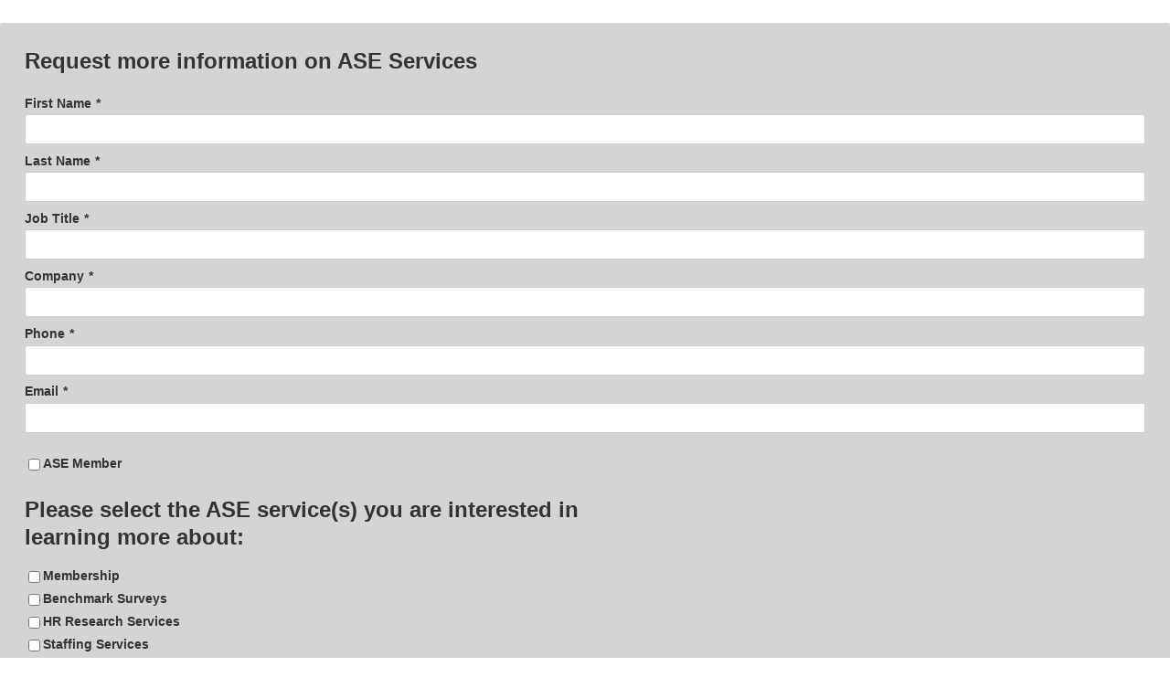

--- FILE ---
content_type: text/html; charset=utf-8
request_url: https://analytics.clickdimensions.com/aseonlineorg-a3i9q/pages/gf6nvjujeeqoeganok9i5w.html
body_size: 54580
content:
<!DOCTYPE html PUBLIC "-//W3C//DTD XHTML 1.1//EN" "http://www.w3.org/TR/xhtml11/DTD/xhtml11.dtd">
<html xmlns="http://www.w3.org/1999/xhtml">
  <head>
    <title>ASE Contact Form-Homepage-Website</title>
    <meta http-equiv="content-type" content="text/html; charset=utf-8" />
    <meta http-equiv="Expires" content="0" />
    <meta http-equiv="Cache-Control" content="no-cache" />
    <meta http-equiv="Pragma" content="no-cache" />
    <meta name="viewport" content="width=device-width, initial-scale=1" />
    <link href="https://cdn-us.clickdimensions.com/web/v10/cdform2.min.css" rel="stylesheet" type="text/css" />
    <script src="https://cdn-us.clickdimensions.com/web/v10/cdform.jquery.js" type="text/javascript"><!----></script>
<script type="text/javascript">clickd_jquery = jQuery.noConflict(true); 

</script><script src="https://cdn-us.clickdimensions.com/web/v10/cdform.min.noanalytics.js" type="text/javascript"><!----></script>
    <script src="https://cdn-us.clickdimensions.com/web/v10/xsscheck.js" type="text/javascript"><!----></script>
<script id="customjs" type="text/javascript">// Google Tag Manager
(function(w,d,s,l,i){w[l]=w[l]||[];w[l].push({'gtm.start':
new Date().getTime(),event:'gtm.js'});var f=d.getElementsByTagName(s)[0],
j=d.createElement(s),dl=l!='dataLayer'?'&l='+l:'';j.async=true;j.src=
'https://www.googletagmanager.com/gtm.js?id='+i+dl;f.parentNode.insertBefore(j,f);
})(window,document,'script','dataLayer','GTM-TBS4SMD');
// End Google Tag Manager</script>
<style>/*--- BODY STYLE ---*/
body {
margin:0px;
padding:0px;
-webkit-text-size-adjust: 100%;
}

/*--- FORM CONTAINER STYLE ---*/
.clickdform.mainDiv {
    float:left;
    padding: 27px !important;
    border-radius: 3px;
    background-color: #d3d5d4;
    margin-top: 25px;
    font-family: 'Open Sans', sans-serif !important;
}

.clickdform .maxSize1 {
    font-family: 'Open Sans', sans-serif !important;
    font-size: 14px !important;
    font-weight: 600 !important;
    max-width: none;
    color: #333 !important;
    margin: .25em 0 .33em;
}

.maxSize3 strong {
    font-size: 24px;
    font-weight: 600;
    line-height: 1.25;
    color: #333;
}

.responsiveCellSize1 {
    width: 100%;
    display: flex;
    flex-direction: column;
}

.clickdform .minSize1 {
    width: 100%;
}

.clickdform span {
    font-family: 'Open Sans', sans-serif !important;
    font-size: 14px !important;
    font-weight: 600 !important;
    color: #333 !important;
}

/*--- FIELD INPUT STYLE ---*/
.clickdform input[type='text'],
.clickdform textarea,
.clickdform select {
    font-family: 'Open Sans', sans-serif !important;
    font-size:13px !important;
    color:#333;
    margin:0;
    padding: 8px 12px;
    border: 1px solid #cccccc;
    border-radius: 3px;
}

.clickdform input.EmailComponent {
    margin: 0 0 1.5em;
}

.clickdform textarea {
    margin: .33em 0 0;
    resize: vertical;
}

.clickdform textarea.maxSize3 {
    display: block;
    max-width: none;
}

.clickdform .buttonContainer {
    margin: 0 0 0 1px !important;
}

.clickdform .clear {
    height: 0;
}

.responsiveCell {
    width: 100%;
}

.clickdform .responsiveCell div.alignTop {
    display: block;
    width: 100%;
}

/*--- LIST DROPDOWN STYLE ---*/
.clickdform select {
	height: 26px;
}

/*--- SUBMIT BUTTON STYLE ---*/
#btnSubmit {
    margin: 15px 0 0 0;
    font-size: 14px !important;
    border-radius: 3px;
    background-image: linear-gradient(180deg, transparent, rgba(0, 63, 145, 0.38)) !important;
    font-family: 'Open Sans', sans-serif !important;
    border: none !important;
    display: block;
    background-color: #3898EC !important;
    color: #fff !important;
    cursor: pointer;
    padding: 8px 15px;
}

/*--- PREVIOUS BUTTON STYLE ---*/
.clickdform .WizardPrevButton{
    margin: 15px 10px 0 0;
    font-size:13px;
    float:left;
}

/*--- NEXT BUTTON STYLE ---*/
.clickdform .WizardNextButton {
    margin: 15px 0px 0 0;
    font-size:13px;
    float:right;
    clear:both;
}
 </style></head>
  <body>
    <div class="clickdform mainDiv" style="padding-top:10px;padding-left:10px;padding-bottom:0px;padding-right:0px;">
      <form id="clickdimensionsForm" name="clickdimensionsForm" method="post" accept-charset="utf-8" enctype="multipart/form-data" action="https://eweb.aseonline.org/forms/?visitor=lead"><input type="HIDDEN" name="cd_accountkey" id="cd_accountkey" value="a3I9qi1D500any2cChJwg" /><input type="HIDDEN" name="cd_domain" id="cd_domain" value="aseonline.org" /><input type="HIDDEN" name="cd_visitorkey" id="cd_visitorkey" value="" /><input type="HIDDEN" name="cd_visitoremail" id="cd_visitoremail" value="" /><input type="HIDDEN" name="cd_timezone" id="cd_timezone" value="" /><input type="HIDDEN" name="cd_utm_source" id="cd_utm_source" value="" /><input type="HIDDEN" name="cd_utm_campaign" id="cd_utm_campaign" value="" /><input type="HIDDEN" name="cd_utm_medium" id="cd_utm_medium" value="" /><input type="HIDDEN" name="cd_utm_term" id="cd_utm_term" value="" /><input type="HIDDEN" name="cd_utm_content" id="cd_utm_content" value="" /><input type="HIDDEN" name="cd_domainalias" id="cd_domainalias" value="eweb.aseonline.org" /><input type="HIDDEN" name="cd_postsettings" id="cd_postsettings" value="[base64]" /><input type="text" id="cd_ht_text" name="cd_ht_text" value="" style="display:none;" /><div class="responsiveRow"><div class="alignTop responsiveCell responsiveCellSize3">
          <div class="maxSize3 minSize3" style="font-size:13px"><strong>Request more information on ASE Services</strong> 
                      </div>
        </div></div><div class="responsiveRow"><div class="alignBottom responsiveCell responsiveCellSize3 line">
          <div class="formHr floatLeft minSize3" style="color:null; background-color:null; height:1px;"> </div>
        </div></div><div class="responsiveRow"><div class="responsiveCell responsiveCellSize1">
          <div class="alignBottom minSize1">
            <span class="maxSize1" style="font-family:Verdana; font-weight:normal; font-size:13px; color:#000000;">First Name<span class="requiredStar" aria-label="Required Star" aria-required="true">*</span>
            </span>
          </div>
          <div class="clear"> </div>
          <div colspan="1" class="alignTop minSize1">
            <div id="cont_id_f_72257bc37b99e7118122e0071b669eb1">
              <input aria-label="First Name" aria-required="true" aria-invalid="false" leadField="firstname" contactField="firstname" class="maxSize1 width100per" type="text" id="f_72257bc37b99e7118122e0071b669eb1" name="f_72257bc37b99e7118122e0071b669eb1" maxlength="50" style="font-family:Verdana;" value="" />
              <div id="required_info_f_72257bc37b99e7118122e0071b669eb1" class="requiredInfo floatLeft"> 
    </div>
              <input type="hidden" name="reqField" value="f_72257bc37b99e7118122e0071b669eb1" alt="Text" req="true" errorMsg="Please enter a valid value." requredErrorMsg="This field is required. Please enter a value." patternID="0" customRegex="" />
            </div>
          </div>
        </div>
        <div class="responsiveCell responsiveCellSize1">
          <div class="alignBottom minSize1">
            <span class="maxSize1" style="font-family:Verdana; font-weight:normal; font-size:13px; color:#000000;">Last Name<span class="requiredStar" aria-label="Required Star" aria-required="true">*</span>
            </span>
          </div>
          <div class="clear"> </div>
          <div colspan="1" class="alignTop minSize1">
            <div id="cont_id_f_afc110e14ac6e71181c1e0071b6af0e1">
              <input aria-label="Last Name" aria-required="true" aria-invalid="false" leadField="lastname" contactField="lastname" class="maxSize1 width100per" type="text" id="f_afc110e14ac6e71181c1e0071b6af0e1" name="f_afc110e14ac6e71181c1e0071b6af0e1" maxlength="50" style="font-family:Verdana;" value="" />
              <div id="required_info_f_afc110e14ac6e71181c1e0071b6af0e1" class="requiredInfo floatLeft"> 
    </div>
              <input type="hidden" name="reqField" value="f_afc110e14ac6e71181c1e0071b6af0e1" alt="Text" req="true" errorMsg="Please enter a valid value." requredErrorMsg="This field is required. Please enter a value." patternID="0" customRegex="" />
            </div>
          </div>
        </div>
        <div class="responsiveCell responsiveCellSize1 emptyCell"> </div></div><div class="responsiveRow"><div class="responsiveCell responsiveCellSize1">
          <div class="alignBottom minSize1">
            <span class="maxSize1" style="font-family:Verdana; font-weight:normal; font-size:13px; color:#000000;">Job Title<span class="requiredStar" aria-label="Required Star" aria-required="true">*</span>
            </span>
          </div>
          <div class="clear"> </div>
          <div colspan="1" class="alignTop minSize1">
            <div id="cont_id_f_c548a64ee210e8118130e0071b6a50a1">
              <input aria-label="Job Title" aria-required="true" aria-invalid="false" leadField="jobtitle" contactField="jobtitle" class="maxSize1 width100per" type="text" id="f_c548a64ee210e8118130e0071b6a50a1" name="f_c548a64ee210e8118130e0071b6a50a1" maxlength="100" style="font-family:Verdana;" value="" />
              <div id="required_info_f_c548a64ee210e8118130e0071b6a50a1" class="requiredInfo floatLeft"> 
    </div>
              <input type="hidden" name="reqField" value="f_c548a64ee210e8118130e0071b6a50a1" alt="Text" req="true" errorMsg="Please enter a valid value." requredErrorMsg="This field is required. Please enter a value." patternID="0" customRegex="" />
            </div>
          </div>
        </div>
        <div class="responsiveCell responsiveCellSize1">
          <div class="alignBottom minSize1">
            <span class="maxSize1" style="font-family:Verdana; font-weight:normal; font-size:13px; color:#000000;">Company<span class="requiredStar" aria-label="Required Star" aria-required="true">*</span>
            </span>
          </div>
          <div class="clear"> </div>
          <div colspan="1" class="alignTop minSize1">
            <div id="cont_id_f_579e2892e210e8118130e0071b6a50a1">
              <input aria-label="Company" aria-required="true" aria-invalid="false" leadField="companyname" contactField="parentcustomerid" class="maxSize1 width100per" type="text" id="f_579e2892e210e8118130e0071b6a50a1" name="f_579e2892e210e8118130e0071b6a50a1" maxlength="100" style="font-family:Verdana;" value="" />
              <div id="required_info_f_579e2892e210e8118130e0071b6a50a1" class="requiredInfo floatLeft"> 
    </div>
              <input type="hidden" name="reqField" value="f_579e2892e210e8118130e0071b6a50a1" alt="Text" req="true" errorMsg="Please enter a valid value." requredErrorMsg="This field is required. Please enter a value." patternID="0" customRegex="" />
            </div>
          </div>
        </div>
        <div class="responsiveCell responsiveCellSize1 emptyCell"> </div></div><div class="responsiveRow"><div class="responsiveCell responsiveCellSize1">
          <div class="alignBottom minSize1">
            <span class="maxSize1" style="font-family:Verdana; font-weight:normal; font-size:13px; color:#000000;">Phone<span class="requiredStar" aria-label="Required Star" aria-required="true">*</span>
            </span>
          </div>
          <div class="clear"> </div>
          <div colspan="1" class="alignTop minSize1">
            <div id="cont_id_f_609179b9197be8118155e0071b669eb1">
              <input leadField="" contactField="" class="maxSize1 width100per" type="text" id="f_609179b9197be8118155e0071b669eb1" name="f_609179b9197be8118155e0071b669eb1" aria-label="Phone" aria-required="true" aria-invalid="false" maxlength="100" style="font-family:Verdana;" value="" />
              <div id="required_info_f_609179b9197be8118155e0071b669eb1" class="requiredInfo floatLeft"> 
    </div>
              <input type="hidden" name="reqField" value="f_609179b9197be8118155e0071b669eb1" alt="Integer" req="true" errorMsg="Please enter a valid value." requredErrorMsg="This field is required. Please enter a value." patternID="2" customRegex="" />
            </div>
          </div>
        </div>
        <div class="responsiveCell responsiveCellSize1">
          <div class="alignBottom minSize1">
            <span class="maxSize1" style="font-family:Verdana; font-weight:normal; font-size:13px; color:#000000;">Email<span class="requiredStar" aria-label="Required Star" aria-required="true">*</span>
            </span>
          </div>
          <div class="clear"> </div>
          <div colspan="1" class="alignTop minSize1">
            <div id="cont_id_f_cf2d7d067c99e7118122e0071b669eb1">
              <input leadField="emailaddress1" contactField="emailaddress1" class="maxSize1 width100per EmailComponent" type="text" id="f_cf2d7d067c99e7118122e0071b669eb1" name="f_cf2d7d067c99e7118122e0071b669eb1" aria-label="Email" aria-required="true" aria-invalid="false" maxlength="100" style="font-family:Verdana;" value="" onkeypress="return onFieldKeyPress(event)" />
              <div id="required_info_f_cf2d7d067c99e7118122e0071b669eb1" class="requiredInfo floatLeft"> 
    </div>
              <input type="hidden" name="reqField" value="f_cf2d7d067c99e7118122e0071b669eb1" alt="Email" req="true" errorMsg="Please enter a valid value." requredErrorMsg="This field is required. Please enter a value." patternID="1" customRegex="" filterFreeEmail="False" />
            </div>
          </div>
        </div>
        <div class="responsiveCell responsiveCellSize1 emptyCell"> </div></div><div class="responsiveRow"><div class="responsiveCell responsiveCellSize1">
          <div class="alignBottom minSize1">
            <div id="cont_id_f_d2033abbd95de81181e0e0071b6af0e1">
              <input class="floatLeft" id="f_d2033abbd95de81181e0e0071b6af0e1" name="f_d2033abbd95de81181e0e0071b6af0e1" type="checkbox" aria-label="ASE Member" aria-required="false" aria-invalid="false" leadField="" contactField="" />
              <span style="font-family:Verdana; font-weight:normal; font-size:13px; color:#000000;">ASE Member</span>
            </div>
          </div>
          <div class="clear"> </div>
          <div style="alignTop minSize1">
            <div id="required_info_f_d2033abbd95de81181e0e0071b6af0e1" class="requiredInfo floatLeft"> 
    </div>
            <input type="hidden" name="reqField" value="f_d2033abbd95de81181e0e0071b6af0e1" alt="CheckBox" req="false" errorMsg="Please enter a valid value." requredErrorMsg="This field is required. Please enter a value." patternID="0" customRegex="" />
          </div>
        </div>
        <div class="responsiveCell responsiveCellSize1 emptyCell"> </div>
        <div class="responsiveCell responsiveCellSize1 emptyCell"> </div></div><div class="responsiveRow"><div class="alignBottom responsiveCell responsiveCellSize3 line">
          <div class="formHr floatLeft minSize3" style="color:null; background-color:null; height:1px;"> </div>
        </div></div><div class="responsiveRow"><div class="alignTop responsiveCell responsiveCellSize3">
          <div class="maxSize3 minSize3" style="font-size:13px"><span style="font-size:12px;"><strong>Please select the ASE service(s) you are interested in learning more about:&nbsp;</strong></span> 
                      </div>
        </div></div><div class="responsiveRow"><div class="alignBottom responsiveCell responsiveCellSize3 line">
          <div class="formHr floatLeft minSize3" style="color:null; background-color:null; height:1px;"> </div>
        </div></div><div class="responsiveRow"><div class="responsiveCell responsiveCellSize1">
          <div class="alignBottom minSize1">
            <div id="cont_id_f_86102bc9a7f7e71181c5e0071b6af0e1">
              <input class="floatLeft" id="f_86102bc9a7f7e71181c5e0071b6af0e1" name="f_86102bc9a7f7e71181c5e0071b6af0e1" type="checkbox" aria-label="Membership" aria-required="false" aria-invalid="false" leadField="" contactField="" />
              <span style="font-family:Verdana; font-weight:normal; font-size:13px; color:#000000;">Membership</span>
            </div>
          </div>
          <div class="clear"> </div>
          <div style="alignTop minSize1">
            <div id="required_info_f_86102bc9a7f7e71181c5e0071b6af0e1" class="requiredInfo floatLeft"> 
    </div>
            <input type="hidden" name="reqField" value="f_86102bc9a7f7e71181c5e0071b6af0e1" alt="CheckBox" req="false" errorMsg="Please enter a valid value." requredErrorMsg="This field is required. Please enter a value." patternID="0" customRegex="" />
          </div>
        </div>
        <div class="responsiveCell responsiveCellSize1">
          <div class="alignBottom minSize1">
            <div id="cont_id_f_499a7f8ea8f7e71181c5e0071b6af0e1">
              <input class="floatLeft" id="f_499a7f8ea8f7e71181c5e0071b6af0e1" name="f_499a7f8ea8f7e71181c5e0071b6af0e1" type="checkbox" aria-label="Benchmark Surveys" aria-required="false" aria-invalid="false" leadField="" contactField="" />
              <span style="font-family:Verdana; font-weight:normal; font-size:13px; color:#000000;">Benchmark Surveys</span>
            </div>
          </div>
          <div class="clear"> </div>
          <div style="alignTop minSize1">
            <div id="required_info_f_499a7f8ea8f7e71181c5e0071b6af0e1" class="requiredInfo floatLeft"> 
    </div>
            <input type="hidden" name="reqField" value="f_499a7f8ea8f7e71181c5e0071b6af0e1" alt="CheckBox" req="false" errorMsg="Please enter a valid value." requredErrorMsg="This field is required. Please enter a value." patternID="0" customRegex="" />
          </div>
        </div>
        <div class="responsiveCell responsiveCellSize1">
          <div class="alignBottom minSize1">
            <div id="cont_id_f_60334dfe30f4e911a96b000d3a4f12d7">
              <input class="floatLeft" id="f_60334dfe30f4e911a96b000d3a4f12d7" name="f_60334dfe30f4e911a96b000d3a4f12d7" type="checkbox" aria-label="HR Research Services" aria-required="false" aria-invalid="false" leadField="" contactField="" />
              <span style="font-family:Verdana; font-weight:normal; font-size:13px; color:#000000;">HR Research Services</span>
            </div>
          </div>
          <div class="clear"> </div>
          <div style="alignTop minSize1">
            <div id="required_info_f_60334dfe30f4e911a96b000d3a4f12d7" class="requiredInfo floatLeft"> 
    </div>
            <input type="hidden" name="reqField" value="f_60334dfe30f4e911a96b000d3a4f12d7" alt="CheckBox" req="false" errorMsg="Please enter a valid value." requredErrorMsg="This field is required. Please enter a value." patternID="0" customRegex="" />
          </div>
        </div></div><div class="responsiveRow"><div class="responsiveCell responsiveCellSize1">
          <div class="alignBottom minSize1">
            <div id="cont_id_f_fca331a2bde1e7118133e0071b6a71a1">
              <input class="floatLeft" id="f_fca331a2bde1e7118133e0071b6a71a1" name="f_fca331a2bde1e7118133e0071b6a71a1" type="checkbox" aria-label="Staffing Services" aria-required="false" aria-invalid="false" leadField="" contactField="" />
              <span style="font-family:Verdana; font-weight:normal; font-size:13px; color:#000000;">Staffing Services</span>
            </div>
          </div>
          <div class="clear"> </div>
          <div style="alignTop minSize1">
            <div id="required_info_f_fca331a2bde1e7118133e0071b6a71a1" class="requiredInfo floatLeft"> 
    </div>
            <input type="hidden" name="reqField" value="f_fca331a2bde1e7118133e0071b6a71a1" alt="CheckBox" req="false" errorMsg="Please enter a valid value." requredErrorMsg="This field is required. Please enter a value." patternID="0" customRegex="" />
          </div>
        </div>
        <div class="responsiveCell responsiveCellSize1">
          <div class="alignBottom minSize1">
            <div id="cont_id_f_ce9e56628b49e81181d4e0071b6af0e1">
              <input class="floatLeft" id="f_ce9e56628b49e81181d4e0071b6af0e1" name="f_ce9e56628b49e81181d4e0071b6af0e1" type="checkbox" aria-label="Training &amp; Development" aria-required="false" aria-invalid="false" leadField="" contactField="" />
              <span style="font-family:Verdana; font-weight:normal; font-size:13px; color:#000000;">Training &amp; Development</span>
            </div>
          </div>
          <div class="clear"> </div>
          <div style="alignTop minSize1">
            <div id="required_info_f_ce9e56628b49e81181d4e0071b6af0e1" class="requiredInfo floatLeft"> 
    </div>
            <input type="hidden" name="reqField" value="f_ce9e56628b49e81181d4e0071b6af0e1" alt="CheckBox" req="false" errorMsg="Please enter a valid value." requredErrorMsg="This field is required. Please enter a value." patternID="0" customRegex="" />
          </div>
        </div>
        <div class="responsiveCell responsiveCellSize1">
          <div class="alignBottom minSize1">
            <div id="cont_id_f_9638451d31f4e911a971000d3a1f667c">
              <input class="floatLeft" id="f_9638451d31f4e911a971000d3a1f667c" name="f_9638451d31f4e911a971000d3a1f667c" type="checkbox" aria-label="Employee Engagement" aria-required="false" aria-invalid="false" leadField="" contactField="" />
              <span style="font-family:Verdana; font-weight:normal; font-size:13px; color:#000000;">Employee Engagement</span>
            </div>
          </div>
          <div class="clear"> </div>
          <div style="alignTop minSize1">
            <div id="required_info_f_9638451d31f4e911a971000d3a1f667c" class="requiredInfo floatLeft"> 
    </div>
            <input type="hidden" name="reqField" value="f_9638451d31f4e911a971000d3a1f667c" alt="CheckBox" req="false" errorMsg="Please enter a valid value." requredErrorMsg="This field is required. Please enter a value." patternID="0" customRegex="" />
          </div>
        </div></div><div class="responsiveRow"><div class="responsiveCell responsiveCellSize1">
          <div class="alignBottom minSize1">
            <div id="cont_id_f_86e1753431f4e911a973000d3a4e820a">
              <input class="floatLeft" id="f_86e1753431f4e911a973000d3a4e820a" name="f_86e1753431f4e911a973000d3a4e820a" type="checkbox" aria-label="HR Management &amp; Consulting" aria-required="false" aria-invalid="false" leadField="" contactField="" />
              <span style="font-family:Verdana; font-weight:normal; font-size:13px; color:#000000;">HR Management &amp; Consulting</span>
            </div>
          </div>
          <div class="clear"> </div>
          <div style="alignTop minSize1">
            <div id="required_info_f_86e1753431f4e911a973000d3a4e820a" class="requiredInfo floatLeft"> 
    </div>
            <input type="hidden" name="reqField" value="f_86e1753431f4e911a973000d3a4e820a" alt="CheckBox" req="false" errorMsg="Please enter a valid value." requredErrorMsg="This field is required. Please enter a value." patternID="0" customRegex="" />
          </div>
        </div>
        <div class="responsiveCell responsiveCellSize1">
          <div class="alignBottom minSize1">
            <div id="cont_id_f_e8e2a1d2bde1e7118133e0071b6a71a1">
              <input class="floatLeft" id="f_e8e2a1d2bde1e7118133e0071b6a71a1" name="f_e8e2a1d2bde1e7118133e0071b6a71a1" type="checkbox" aria-label="Background Checks or Drug Screening" aria-required="false" aria-invalid="false" leadField="" contactField="" />
              <span style="font-family:Verdana; font-weight:normal; font-size:13px; color:#000000;">Background Checks or Drug Screening</span>
            </div>
          </div>
          <div class="clear"> </div>
          <div style="alignTop minSize1">
            <div id="required_info_f_e8e2a1d2bde1e7118133e0071b6a71a1" class="requiredInfo floatLeft"> 
    </div>
            <input type="hidden" name="reqField" value="f_e8e2a1d2bde1e7118133e0071b6a71a1" alt="CheckBox" req="false" errorMsg="Please enter a valid value." requredErrorMsg="This field is required. Please enter a value." patternID="0" customRegex="" />
          </div>
        </div>
        <div class="responsiveCell responsiveCellSize1">
          <div class="alignBottom minSize1">
            <div id="cont_id_f_f5948ed26fa2e911a968000d3a4e820a">
              <input class="floatLeft" id="f_f5948ed26fa2e911a968000d3a4e820a" name="f_f5948ed26fa2e911a968000d3a4e820a" type="checkbox" aria-label="Organizational Development" aria-required="false" aria-invalid="false" leadField="" contactField="" />
              <span style="font-family:Verdana; font-weight:normal; font-size:13px; color:#000000;">Organizational Development</span>
            </div>
          </div>
          <div class="clear"> </div>
          <div style="alignTop minSize1">
            <div id="required_info_f_f5948ed26fa2e911a968000d3a4e820a" class="requiredInfo floatLeft"> 
    </div>
            <input type="hidden" name="reqField" value="f_f5948ed26fa2e911a968000d3a4e820a" alt="CheckBox" req="false" errorMsg="Please enter a valid value." requredErrorMsg="This field is required. Please enter a value." patternID="0" customRegex="" />
          </div>
        </div></div><div class="responsiveRow"><div class="alignBottom responsiveCell responsiveCellSize3 line">
          <div class="formHr floatLeft minSize3" style="color:null; background-color:null; height:1px;"> </div>
        </div></div><div class="responsiveRow"><div class="responsiveCell responsiveCellSize3">
          <div class="alignBottom minSize3">
            <span class="maxSize3" style="font-family:Verdana; font-weight:normal; font-size:13px; color:#000000;">Question:</span>
          </div>
          <div class="clear"> </div>
          <div class="alignTop minSize3">
            <div id="cont_id_f_edda0116a130ea11a810000d3a4f6db7">
              <textarea leadField="ase_customerneed" contactField="" class="maxSize3 width100per" onkeypress="javascript:TextareaMaxLength(this, 1000);" onkeyup="javascript:TextareaMaxLength(this, 1000);" id="f_edda0116a130ea11a810000d3a4f6db7" name="f_edda0116a130ea11a810000d3a4f6db7" aria-label="Question:" aria-required="false" aria-invalid="false" style="height:100px; font-family:Verdana;" cols="10" rows="10">
</textarea>
              <div id="required_info_f_edda0116a130ea11a810000d3a4f6db7" class="requiredInfo floatLeft"> 
    </div>
              <input type="hidden" name="reqField" value="f_edda0116a130ea11a810000d3a4f6db7" alt="TextArea" req="false" errorMsg="Please enter a valid value." requredErrorMsg="This field is required. Please enter a value." patternID="0" customRegex="" />
            </div>
          </div>
        </div></div><div class="responsiveRow">
          <div style="text-align:right;" class="responsiveCell responsiveCellSize1">
            <div class="buttonContainer">
              <input type="button" id="btnSubmit" value="Submit" style="font-family:Verdana;color:#000000;font-size:13px;background-color:none;" onclick="SendForm(this, &quot;clickdimensionsForm&quot;, &quot;Form&quot;);" />
            </div>
          </div>
          <div class="responsiveCell responsiveCellSize1 emptyCell"> </div>
          <div class="responsiveCell responsiveCellSize1 emptyCell"> </div>
        </div>
<script type="text/javascript">function onDocumentReady (){
clickd_pageType = 'Form';
clickd_handlersLocation = 'https://eweb.aseonline.org';
clickd_directory = 'https://cdn-us.clickdimensions.com/web/v10';
FitSize();
SetFormResizable();
initForm();
}//]]>
clickd_jquery(function () {
onDocumentReady();
});
</script><div class="clear"> </div>
      </form>
    </div>
<script type="text/javascript" src="https://eweb.aseonline.org/ts.js"></script><script type="text/javascript" src="https://eweb.aseonline.org/optout.js"></script><script type="text/javascript" src="https://eweb.aseonline.org/forms.js"></script><script type="text/javascript"> cdDomainKey = 'eb10b862f01ae711810ec4346bac5238'; cdPageKey = 'be8d5e18a33bea11a812000d3a4f62e7';</script><script type="text/javascript"> cdCampaignKey = 'CMP-01349-R1Z6B7';</script><script type="text/javascript">  var cdAnalytics = new clickdimensions.Analytics('eweb.aseonline.org');  cdAnalytics.setDomain('aseonline.org');  cdAnalytics.setAccountKey('a3I9qi1D500any2cChJwg');  cdAnalytics.setPageType('FORM');  cdAnalytics.setScore(typeof(cdScore) == "undefined" ? 0 : (cdScore == 0 ? null : cdScore));  cdAnalytics.optOutTracking(typeof(optOut) != "undefined" && optOut);</script><script type="text/javascript">  var cdForms = new clickdimensions.Forms();</script></body>
</html>

--- FILE ---
content_type: text/javascript
request_url: https://polo.feathr.co/v1/analytics/match/script.js?a_id=690511b325bdebad6825d7c3&pk=feathr
body_size: -595
content:
(function (w) {
    
        
    if (typeof w.feathr === 'function') {
        w.feathr('integrate', 'ttd', '696d24677f6be50002edb36b');
    }
        
        
    if (typeof w.feathr === 'function') {
        w.feathr('match', '696d24677f6be50002edb36b');
    }
        
    
}(window));